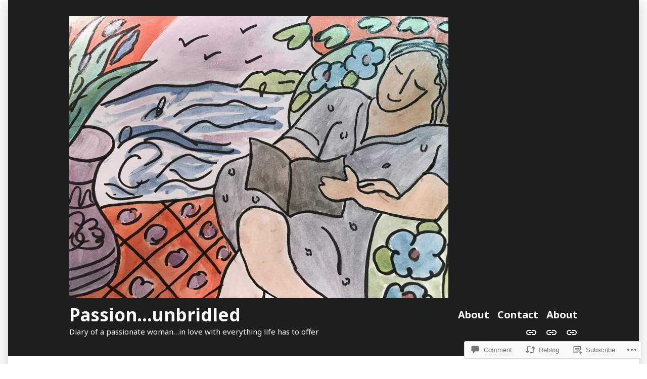

--- FILE ---
content_type: application/javascript
request_url: https://passionunbridled.com/_static/??-eJx9jUsOwjAMBS9EanVBSxeIo6A0cUNCbEf5KOL2VKgrJNi9Wcw86EkZ4YpcgZpKsTnPBUyWbot3rKPaJFOBtfloYUO0qzbPIZQT/FB1llYwqp6M0Bf+8QLWtJcPBhJhuHs2x3N56IxWW/v6TM9uIM9770bXcZ7Gy7LM5ym8AVYnTWY=
body_size: 7970
content:
!function(){var e={875:function(e,t){var r;!function(){"use strict";var o={}.hasOwnProperty;function n(){for(var e=[],t=0;t<arguments.length;t++){var r=arguments[t];if(r){var a=typeof r;if("string"===a||"number"===a)e.push(r);else if(Array.isArray(r)){if(r.length){var l=n.apply(null,r);l&&e.push(l)}}else if("object"===a){if(r.toString!==Object.prototype.toString&&!r.toString.toString().includes("[native code]")){e.push(r.toString());continue}for(var i in r)o.call(r,i)&&r[i]&&e.push(i)}}}return e.join(" ")}e.exports?(n.default=n,e.exports=n):void 0===(r=function(){return n}.apply(t,[]))||(e.exports=r)}()},202:function(e){"use strict";e.exports=function e(t,r){if(t===r)return!0;if(t&&r&&"object"==typeof t&&"object"==typeof r){if(t.constructor!==r.constructor)return!1;var o,n,a;if(Array.isArray(t)){if((o=t.length)!=r.length)return!1;for(n=o;0!=n--;)if(!e(t[n],r[n]))return!1;return!0}if(t instanceof Map&&r instanceof Map){if(t.size!==r.size)return!1;for(n of t.entries())if(!r.has(n[0]))return!1;for(n of t.entries())if(!e(n[1],r.get(n[0])))return!1;return!0}if(t instanceof Set&&r instanceof Set){if(t.size!==r.size)return!1;for(n of t.entries())if(!r.has(n[0]))return!1;return!0}if(ArrayBuffer.isView(t)&&ArrayBuffer.isView(r)){if((o=t.length)!=r.length)return!1;for(n=o;0!=n--;)if(t[n]!==r[n])return!1;return!0}if(t.constructor===RegExp)return t.source===r.source&&t.flags===r.flags;if(t.valueOf!==Object.prototype.valueOf)return t.valueOf()===r.valueOf();if(t.toString!==Object.prototype.toString)return t.toString()===r.toString();if((o=(a=Object.keys(t)).length)!==Object.keys(r).length)return!1;for(n=o;0!=n--;)if(!Object.prototype.hasOwnProperty.call(r,a[n]))return!1;for(n=o;0!=n--;){var l=a[n];if(!e(t[l],r[l]))return!1}return!0}return t!=t&&r!=r}}},t={};function r(o){var n=t[o];if(void 0!==n)return n.exports;var a=t[o]={exports:{}};return e[o](a,a.exports,r),a.exports}r.n=function(e){var t=e&&e.__esModule?function(){return e.default}:function(){return e};return r.d(t,{a:t}),t},r.d=function(e,t){for(var o in t)r.o(t,o)&&!r.o(e,o)&&Object.defineProperty(e,o,{enumerable:!0,get:t[o]})},r.o=function(e,t){return Object.prototype.hasOwnProperty.call(e,t)},function(){"use strict";var e=window.wp.element,t=window.React,o=r(875),n=r.n(o),a=window.wp.components,l=window.lodash;const i=(e,t)=>(0,l.mapKeys)({backgroundColor:e.backgroundColor||"#ffffff",buttonColor:e.buttonColor||t.accentColor,buttonTextColor:e.buttonTextColor||t.textColorInverted,textColor:e.textColor||t.textColor,textSize:t.textSize,triggerBackgroundColor:e.triggerBackgroundColor||t.accentColor,triggerTextColor:e.triggerTextColor||t.textColorInverted},((e,t)=>`--crowdsignal-forms-${(0,l.kebabCase)(t)}`));var s=r(202),c=r.n(s),d=window.wp.compose;const u=e=>{let t=window.getComputedStyle(e).backgroundColor;for(;"rgba(0, 0, 0, 0)"===t&&e.parentNode&&e.parentNode.nodeType===window.Node.ELEMENT_NODE;)e=e.parentNode,t=window.getComputedStyle(e).backgroundColor;return t},f=()=>(0,e.createElement)("div",{className:"crowdsignal-forms__style-probe"},(0,e.createElement)("p",null),(0,e.createElement)("h3",null,"Text"),(0,e.createElement)("div",{className:"wp-block-button"},(0,e.createElement)("div",{className:"wp-block-button__link"})),(0,e.createElement)("div",{className:"entry-content"},(0,e.createElement)("div",{className:"alignwide"}))),m=e=>{if(null===e)return{};const t=e.querySelector(".wp-block-button__link"),r=e.querySelector("p"),o=e.querySelector("h3"),n=e.querySelector(".alignwide");let a=u(t);const l=u(r),i=window.getComputedStyle(r).color;if(a===l){a=(s=t,"0px"!==window.getComputedStyle(s).borderBlockStartWidth?window.getComputedStyle(s).borderBlockStartColor:null)||i}var s;return{accentColor:a,backgroundColor:l,textColor:i,textColorInverted:window.getComputedStyle(t).color,textFont:window.getComputedStyle(r).fontFamily,textSize:window.getComputedStyle(r).fontSize,headingFont:window.getComputedStyle(o).fontFamily,contentWideWidth:window.getComputedStyle(n).maxWidth}};var g=window.wp.htmlEntities,p=window.wp.i18n,b=()=>(0,e.createElement)("svg",{width:"24",height:"24",viewBox:"0 0 24 24",fill:"none",xmlns:"http://www.w3.org/2000/svg"},(0,e.createElement)("path",{d:"M17.7049 7.70504L16.2949 6.29504L11.9999 10.59L7.70492 6.29504L6.29492 7.70504L10.5899 12L6.29492 16.295L7.70492 17.705L11.9999 13.41L16.2949 17.705L17.7049 16.295L13.4099 12L17.7049 7.70504Z"}));const w="question",h="submit",y=(Object.freeze({OPEN:"open",CLOSED:"closed",CLOSED_AFTER:"closed-after"}),Object.freeze({CLICK:"click",HOVER:"hover",PAGE_LOAD:"load"}));var v=(0,t.forwardRef)((({attributes:r,className:o,isOpen:a,onClick:l,onToggle:i},s)=>{(0,t.useLayoutEffect)(i,[a]),(0,t.useEffect)((()=>{a||r.toggleOn!==y.PAGE_LOAD||l()}),[]);const c=(0,t.useCallback)((()=>{a||r.toggleOn!==y.HOVER||l()}),[r.toggleOn,a]),d=n()("crowdsignal-forms-feedback__trigger","wp-block-button__link",o,{"is-active":a});return(0,e.createElement)("div",{className:"wp-block-button crowdsignal-forms-feedback__trigger-wrapper"},!a&&(0,e.createElement)("button",{ref:s,className:d,onClick:l,onMouseEnter:c},(0,e.createElement)("div",{className:"crowdsignal-forms-feedback__trigger-text"},(0,g.decodeEntities)(r.triggerLabel))),a&&(0,e.createElement)("button",{ref:s,className:d,onClick:l},(0,e.createElement)(b,null),(0,p.__)("Close","crowdsignal-forms")))})),k=window.crowdsignalForms.apiFetch,S=r.n(k);var C=({attributes:r,onSubmit:o})=>{const[a,i]=(0,t.useState)(""),[s,c]=(0,t.useState)(""),[d,u]=(0,t.useState)({}),f=n()("crowdsignal-forms-feedback__input",{"is-error":d.feedback}),m=n()("crowdsignal-forms-feedback__input",{"is-error":d.email});return(0,e.createElement)("form",{onSubmit:async e=>{e.preventDefault();const t={feedback:(0,l.isEmpty)(a),email:r.emailRequired&&((0,l.isEmpty)(s)||s.match(/^\s+@\s+$/))};var n,i,c;u(t),t.feedback||t.email||(n=r.surveyId,i={nonce:r.nonce,feedback:a,email:s},c=S()({path:(0,l.trimEnd)(`/crowdsignal-forms/v1/feedback/${n||""}/response`),method:"POST",data:i}),new Promise(((e,t)=>{const r=setTimeout((()=>t(new Error("Request timed out"))),1e4);c.then(e,t).finally((()=>clearTimeout(r)))})),o())}},(0,e.createElement)("h3",{className:"crowdsignal-forms-feedback__header",style:{whiteSpace:"pre-wrap"}},(0,g.decodeEntities)(r.header).split("<br>").join("\n")),(0,e.createElement)("textarea",{className:f,rows:6,placeholder:r.feedbackPlaceholder,value:a,onChange:e=>i(e.target.value)}),(0,e.createElement)("input",{type:"email",className:m,placeholder:r.emailPlaceholder,value:s,onChange:e=>c(e.target.value)}),(0,e.createElement)("div",{className:"wp-block-button crowdsignal-forms-feedback__button-wrapper"},(0,e.createElement)("button",{className:"wp-block-button__link crowdsignal-forms-feedback__feedback-button",type:"submit"},r.submitButtonLabel)))},E=({attributes:t})=>(0,e.createElement)("h3",{className:"crowdsignal-forms-feedback__header",style:{whiteSpace:"pre-wrap"}},(0,g.decodeEntities)(t.submitText).split("<br>").join("\n")),_=({showLogo:t,children:r,message:o,trackRef:n="cs-forms-poll"})=>(0,e.createElement)("div",{className:"crowdsignal-forms__footer-branding"},(0,e.createElement)("a",{className:"crowdsignal-forms__footer-cs-link",href:"https://crowdsignal.com?ref="+n,target:"_blank",rel:"noopener noreferrer"},o||(0,p.__)("Create your own poll with Crowdsignal","crowdsignal-forms")),r,t&&(0,e.createElement)("a",{href:"https://crowdsignal.com?ref="+n,target:"_blank",rel:"noopener noreferrer"},(0,e.createElement)("img",{className:"crowdsignal-forms__footer-branding-logo",src:"https://app.crowdsignal.com/images/svg/cs-logo-dots.svg",alt:"Crowdsignal sticker"}))),O=({attributes:r})=>{const[o,n]=(0,t.useState)(w),[a,l]=(0,t.useState)("auto"),i=(0,t.useRef)(null),s={height:a};return(0,e.createElement)("div",{ref:i,className:"crowdsignal-forms-feedback__popover",style:s},o===w&&(0,e.createElement)(C,{attributes:r,onSubmit:()=>{l(i.current.offsetHeight),n(h)}}),o===h&&(0,e.createElement)(E,{attributes:r}),!r.hideBranding&&(0,e.createElement)(_,{trackRef:"cs-forms-feedback",showLogo:o===h,message:(0,p.__)("Collect your own feedback with Crowdsignal","crowdsignal-forms")}))};const x=(e,t,r)=>({left:"left"===e?r.left:null,right:"right"===e?r.right:null}),N=(e,t,r)=>"center"===e?{top:(window.innerHeight-t)/2,bottom:null}:{top:"top"===e?r.top:null,bottom:"bottom"===e?r.bottom:null};var L,R,j=(L=({attributes:r,fallbackStyles:o,renderStyleProbe:s})=>{const[c,d]=(0,t.useState)({}),u=(0,t.useRef)(null),f=(0,t.useCallback)((()=>{d(((e,t,r,o)=>"center"!==t?e:{...e,left:null!==e.left?e.left-r+o:null,right:null!==e.right?e.right-r+o:null})(((e,t,r,o,n,a=null)=>{let i={left:(0,l.isObject)(n)?n.left:n,right:(0,l.isObject)(n)?n.right:n,top:(0,l.isObject)(n)?n.top:n,bottom:(0,l.isObject)(n)?n.bottom:n};return a&&(i=((e,t)=>({left:e.left+t.x+window.scrollX,right:e.right+(window.innerWidth>t.left+t.width?window.innerWidth-t.left-t.width:0),top:e.top+t.y+window.scrollY,bottom:e.bottom+(window.innerHeight>t.top+t.height?window.innerHeight-t.top-t.height:0)}))(i,a.getBoundingClientRect())),{...x(e,0,i),...N(t,o,i)}})(r.x,r.y,u.current.offsetWidth,"center"===r.y?u.current.offsetWidth:u.current.offsetHeight,{top:20,bottom:20,left:"center"===r.y?0:20,right:"center"===r.y?0:20},document.body),r.y,u.current.offsetWidth,u.current.offsetHeight))}),[r.x,r.y,u.current]);(0,t.useLayoutEffect)((()=>{f()}),[r.x,r.y,f]);const m=n()("crowdsignal-forms-feedback",`align-${r.x}`,{"no-shadow":r.hideTriggerShadow,"is-vertical":"center"===r.y}),g={...c,...i(r,o)};return(0,e.createElement)(e.Fragment,null,(0,e.createElement)("div",{className:m,style:g},(0,e.createElement)(a.Dropdown,{popoverProps:{className:"crowdsignal-forms-feedback__popover-wrapper",position:(p=r.x,b=r.y,"center"!==b?"":"left"===p?"middle right":"middle left")},renderToggle:({isOpen:t,onToggle:o})=>(0,e.createElement)(v,{ref:u,isOpen:t,onClick:o,onToggle:f,attributes:r}),renderContent:()=>(0,e.createElement)(O,{attributes:r})})),s());var p,b},(R=e=>({fallbackStyles:m(e.querySelector(".crowdsignal-forms__style-probe"))}),(0,d.createHigherOrderComponent)((t=>class extends e.Component{constructor(e){super(e),this.nodeRef=this.props.node,this.state={fallbackStyles:void 0,grabStylesCompleted:!1},this.bindRef=this.bindRef.bind(this)}bindRef(e){e&&(this.nodeRef=e)}componentDidMount(){this.grabFallbackStyles()}componentDidUpdate(){this.grabFallbackStyles()}grabFallbackStyles(){const{grabStylesCompleted:e,fallbackStyles:t}=this.state;if(this.nodeRef&&!e){const e=R(this.nodeRef,this.props);c()(e,t)||this.setState({fallbackStyles:e,grabStylesCompleted:Object.values(e).every(Boolean)})}}render(){const r=(0,e.createElement)(t,{...this.props,...this.state.fallbackStyles});return this.props.node?r:(0,e.createElement)("div",{ref:this.bindRef}," ",r," ")}}),"withFallbackStyles"))((({fallbackStyles:t,...r})=>(0,e.createElement)(L,{fallbackStyles:t||{},renderStyleProbe:()=>t?null:(0,e.createElement)(f,null),...r})))),T=window.ReactDOM;const F=(e,t)=>(0,l.forEach)(document.querySelectorAll(`div[${e}]`),(r=>{try{const o=JSON.parse(r.dataset[(0,l.camelCase)(e.substr(5))]),n=t(o,r);r.removeAttribute(e),(0,T.render)(n,r)}catch(t){console.error("Crowdsignal Forms: Failed to parse block data for: %s",e)}})),M=(e,t)=>{((0,l.isEmpty)(window.CrowdsignalMutationObservers)||!0!==window.CrowdsignalMutationObservers[e])&&(new window.MutationObserver((()=>F(e,t))).observe(document.body,{attributes:!0,attributeFilter:[e],childList:!0,subtree:!0}),(0,l.isEmpty)(window.CrowdsignalMutationObservers)&&(window.CrowdsignalMutationObservers=[]),window.CrowdsignalMutationObservers[e]=!0,F(e,t))};((e,t)=>{if("complete"===document.readyState||"interactive"===document.readyState)return M(e,t);document.addEventListener("DOMContentLoaded",(()=>M(e,t)))})("data-crowdsignal-feedback",(t=>(0,e.createElement)(j,{attributes:t})))}()}();;
( function () {
	'use strict';

	if ( typeof window.wpcom === 'undefined' ) {
		window.wpcom = {};
	}

	if ( window.wpcom.carousel ) {
		return;
	}

	var prebuilt_widths = jetpackCarouselStrings.widths;
	var pageviews_stats_args = jetpackCarouselStrings.stats_query_args;

	var findFirstLargeEnoughWidth = function ( original_w, original_h, dest_w, dest_h ) {
		var inverse_ratio = original_h / original_w;

		for ( var i = 0; i < prebuilt_widths.length; ++i ) {
			if ( prebuilt_widths[ i ] >= dest_w || prebuilt_widths[ i ] * inverse_ratio >= dest_h ) {
				return prebuilt_widths[ i ];
			}
		}

		return original_w;
	};

	var removeResizeFromImageURL = function ( url ) {
		return removeArgFromURL( url, 'resize' );
	};

	var removeArgFromURL = function ( url, arg ) {
		var re = new RegExp( '[\\?&]' + arg + '(=[^?&]+)?' );
		if ( url.match( re ) ) {
			return url.replace( re, '' );
		}
		return url;
	};

	var addWidthToImageURL = function ( url, width ) {
		width = parseInt( width, 10 );
		// Give devices with a higher devicePixelRatio higher-res images (Retina display = 2, Android phones = 1.5, etc)
		if ( 'undefined' !== typeof window.devicePixelRatio && window.devicePixelRatio > 1 ) {
			width = Math.round( width * window.devicePixelRatio );
		}
		url = addArgToURL( url, 'w', width );
		url = addArgToURL( url, 'h', '' );
		return url;
	};

	var addArgToURL = function ( url, arg, value ) {
		var re = new RegExp( arg + '=[^?&]+' );
		if ( url.match( re ) ) {
			return url.replace( re, arg + '=' + value );
		} else {
			var divider = url.indexOf( '?' ) !== -1 ? '&' : '?';
			return url + divider + arg + '=' + value;
		}
	};

	var stat = function ( names ) {
		if ( typeof names !== 'string' ) {
			names = names.join( ',' );
		}

		new Image().src = window.location.protocol +
			'//pixel.wp.com/g.gif?v=wpcom-no-pv' +
			'&x_carousel=' + names +
			'&baba=' + Math.random();
	};

	var lastTrackedPostId = null;

	var pageview = function ( post_id ) {
		// Prevent duplicate tracking of the same post during slide transitions
		if ( post_id === lastTrackedPostId ) {
			return;
		}

		lastTrackedPostId = post_id;

		new Image().src = window.location.protocol +
			'//pixel.wp.com/g.gif?host=' + encodeURIComponent( window.location.host ) +
			'&ref=' + encodeURIComponent( document.referrer ) +
			'&rand=' + Math.random() +
			'&' + pageviews_stats_args +
			'&post=' + encodeURIComponent( post_id );
	};

	var generateImgSrc = function ( srcItem, max ) {
		var origSize = srcItem.getAttribute( 'data-orig-size' ) || '';

		var src = srcItem.getAttribute( 'src' ) || srcItem.getAttribute( 'original' ) || srcItem.getAttribute( 'data-original' ) || srcItem.getAttribute( 'data-lazy-src' );
		if ( src.indexOf( 'imgpress' ) !== -1 ) {
			src = srcItem.getAttribute( 'data-orig-file' );
		}
		// Square/Circle galleries use a resize param that needs to be removed.
		src = removeResizeFromImageURL( src );
		src = addWidthToImageURL(
			src,
			findFirstLargeEnoughWidth( origSize.width, origSize.height, max.width, max.height )
		);

		return src;
	};

	window.wpcom.carousel = {
		findFirstLargeEnoughWidth: findFirstLargeEnoughWidth,
		removeResizeFromImageURL: removeResizeFromImageURL,
		addWidthToImageURL: addWidthToImageURL,
		stat: stat,
		pageview: pageview,
		generateImgSrc: generateImgSrc
	};

} )();
;
!function(){var e=document.currentScript;function t(t){var n=document.createElement("script"),o=e||document.getElementsByTagName("script")[0];n.setAttribute("async",!0),n.setAttribute("src",t),o.parentNode.insertBefore(n,o)}function n(e,t){return Element.prototype.matches?e.matches(t):Element.prototype.msMatchesSelector?e.msMatchesSelector(t):void 0}function o(e,t){if(e.closest)return e.closest(t);var o=e;do{if(n(o,t))return o;o=o.parentElement||o.parentNode}while(null!==o&&1===o.nodeType);return null}function i(e,t){for(var n=0;n<e.length;n++)t(e[n],n,e)}var r=".sharing-hidden .inner",s="data-sharing-more-button-id";function a(e){this.button=e,this.pane=o(e,"div").querySelector(r),this.openedBy=null,this.recentlyOpenedByHover=!1,a.instances.push(this),this.pane.setAttribute(s,a.instances.length-1),this.attachHandlers()}if(a.instances=[],a.hoverOpenDelay=200,a.recentOpenDelay=400,a.hoverCloseDelay=300,a.instantiateOrReuse=function(e){var t=o(e,"div").querySelector(r),n=t&&t.getAttribute(s),i=a.instances[n];return i||new a(e)},a.getButtonInstanceFromPane=function(e){var t=e&&e.getAttribute(s);return a.instances[t]},a.closeAll=function(){for(var e=0;e<a.instances.length;e++)a.instances[e].close()},a.prototype.open=function(){var e,t,n=[0,0];function o(e){var t=e.getBoundingClientRect();return[t.left+(window.scrollX||window.pageXOffset||0),t.top+(window.scrollY||window.pageYOffset||0)]}function i(e,t){return parseInt(getComputedStyle(e).getPropertyValue(t)||0)}for(e=o(this.button),t=this.button.offsetParent||document.documentElement;t&&(t===document.body||t===document.documentElement)&&"static"===getComputedStyle(t).getPropertyValue("position");)t=t.parentNode;t&&t!==this.button&&1===t.nodeType&&(n=[(n=o(t))[0]+i(t,"border-left-width"),n[1]+i(t,"border-top-width")]);var r,s=e[0]-n[0]-i(this.button,"margin-left"),a=e[1]-n[1]-i(this.button,"margin-top");this.pane.style.left=s+"px",this.pane.style.top=a+this.button.offsetHeight+3+"px",(r=this.pane)&&r.style.removeProperty("display")},a.prototype.close=function(){var e;(e=this.pane)&&(e.style.display="none"),this.openedBy=null},a.prototype.toggle=function(){var e;(e=this.pane)&&"none"!==e.style.display?this.close():this.open()},a.prototype.nonHoverOpen=function(){clearTimeout(this.openTimer),clearTimeout(this.closeTimer),this.recentlyOpenedByHover?(this.recentlyOpenedByHover=!1,clearTimeout(this.hoverOpenTimer),this.open()):this.toggle()},a.prototype.resetCloseTimer=function(){clearTimeout(this.closeTimer),this.closeTimer=setTimeout(this.close.bind(this),a.hoverCloseDelay)},a.prototype.attachHandlers=function(){this.buttonClick=function(e){e.preventDefault(),e.stopPropagation(),this.openedBy="click",this.nonHoverOpen()}.bind(this),this.buttonKeydown=function(e){13!==e.keyCode&&32!==e.keyCode||(e.preventDefault(),e.stopPropagation(),this.openedBy="keydown",this.nonHoverOpen())}.bind(this),this.buttonEnter=function(){this.openedBy||(this.openTimer=setTimeout(function(){this.open(),this.openedBy="hover",this.recentlyOpenedByHover=!0,this.hoverOpenTimer=setTimeout(function(){this.recentlyOpenedByHover=!1}.bind(this),a.recentOpenDelay)}.bind(this),a.hoverOpenDelay)),clearTimeout(this.closeTimer)}.bind(this),this.buttonLeave=function(){"hover"===this.openedBy&&this.resetCloseTimer(),clearTimeout(this.openTimer)}.bind(this),this.paneEnter=function(){clearTimeout(this.closeTimer)}.bind(this),this.paneLeave=function(){"hover"===this.openedBy&&this.resetCloseTimer()}.bind(this),this.documentClick=function(){this.close()}.bind(this),this.button.addEventListener("click",this.buttonClick),this.button.addEventListener("keydown",this.buttonKeydown),document.addEventListener("click",this.documentClick),void 0===document.ontouchstart&&(this.button.addEventListener("mouseenter",this.buttonEnter),this.button.addEventListener("mouseleave",this.buttonLeave),this.pane.addEventListener("mouseenter",this.paneEnter),this.pane.addEventListener("mouseleave",this.paneLeave))},window.sharing_js_options&&window.sharing_js_options.counts){var c={done_urls:[],get_counts:function(){var e,n,o,i,r;if("undefined"!=typeof WPCOM_sharing_counts)for(e in WPCOM_sharing_counts)if(o=WPCOM_sharing_counts[e],void 0===c.done_urls[o]){for(i in n={pinterest:[window.location.protocol+"//api.pinterest.com/v1/urls/count.json?callback=WPCOMSharing.update_pinterest_count&url="+encodeURIComponent(e)]})if(document.querySelector("a[data-shared=sharing-"+i+"-"+o+"]")){for(;r=n[i].pop();)t(r);window.sharing_js_options.is_stats_active&&c.bump_sharing_count_stat(i)}c.done_urls[o]=!0}},update_pinterest_count:function(e){void 0!==e.count&&1*e.count>0&&c.inject_share_count("sharing-pinterest-"+WPCOM_sharing_counts[e.url],e.count)},inject_share_count:function(e,t){i(document.querySelectorAll("a[data-shared="+e+"] > span"),function(e){var n,o=e.querySelector(".share-count");(n=o)&&n.parentNode&&n.parentNode.removeChild(n);var i=document.createElement("span");i.className="share-count",i.textContent=c.format_count(t),e.appendChild(i)})},format_count:function(e){return e<1e3?e:e>=1e3&&e<1e4?String(e).substring(0,1)+"K+":"10K+"},bump_sharing_count_stat:function(e){(new Image).src=document.location.protocol+"//pixel.wp.com/g.gif?v=wpcom-no-pv&x_sharing-count-request="+e+"&r="+Math.random()}};window.WPCOMSharing=c}function u(e,t){e.setAttribute("jetpack-share-click-count",t)}function d(e){var t=e.getAttribute("jetpack-share-click-count");return null===t?0:parseInt(t,10)}function l(e,t){var n,o=new XMLHttpRequest;o.open("POST",e,!0),o.setRequestHeader("Content-Type","application/x-www-form-urlencoded; charset=UTF-8"),o.setRequestHeader("x-requested-with","XMLHttpRequest"),o.send((n=t,(encodeURIComponent("email-share-nonce")+"="+encodeURIComponent(n)).replace(/%20/g,"+")))}function h(){p()}function p(){window.WPCOMSharing&&window.WPCOMSharing.get_counts(),i(document.querySelectorAll(".sharedaddy a"),function(e){var t=e.getAttribute("href");t&&-1!==t.indexOf("share=")&&-1===t.indexOf("&nb=1")&&e.setAttribute("href",t+"&nb=1")}),i(document.querySelectorAll(".sharedaddy a.sharing-anchor"),function(e){a.instantiateOrReuse(e)}),void 0!==document.ontouchstart&&document.body.classList.add("jp-sharing-input-touch"),i(document.querySelectorAll(".sharedaddy ul"),function(e){"true"!==e.getAttribute("data-sharing-events-added")&&(e.setAttribute("data-sharing-events-added","true"),i(e.querySelectorAll("a.share-print"),function(e){e.addEventListener("click",function(t){t.preventDefault(),t.stopPropagation();var n=e.getAttribute("href")||"",i=function(){if(-1===n.indexOf("#print")){var e=(new Date).getTime();t=e,o=n,(i=document.createElement("iframe")).setAttribute("style","position:fixed; top:100; left:100; height:1px; width:1px; border:none;"),i.setAttribute("id","printFrame-"+t),i.setAttribute("name",i.getAttribute("id")),i.setAttribute("src",o),i.setAttribute("onload",'frames["printFrame-'+t+'"].focus();frames["printFrame-'+t+'"].print();'),document.body.appendChild(i)}else window.print();var t,o,i},s=o(e,r);if(s){var c=a.getButtonInstanceFromPane(s);c&&(c.close(),i())}else i()})}),i(e.querySelectorAll("a.share-press-this"),function(e){e.addEventListener("click",function(t){t.preventDefault(),t.stopPropagation();var n="";if(window.getSelection?n=window.getSelection():document.getSelection?n=document.getSelection():document.selection&&(n=document.selection.createRange().text),n){var o=e.getAttribute("href");e.setAttribute("href",o+"&sel="+encodeURI(n))}window.open(e.getAttribute("href"),"t","toolbar=0,resizable=1,scrollbars=1,status=1,width=720,height=570")||(document.location.href=e.getAttribute("href"))})}),i(e.querySelectorAll("a.share-email"),function(t){u(t,0);var n,o,r=t.getAttribute("data-email-share-nonce"),s=t.getAttribute("data-email-share-track-url");r&&s&&(n=s,o=window.location.protocol+"//"+window.location.hostname+"/",0===String(n).indexOf(o))&&t.addEventListener("click",function(){var n;u(n=t,d(n)+1),d(t)>2&&function(e,t){var n=t.parentElement;if(n.classList.contains("sd-content")){i(n.querySelectorAll(".share-email-error"),function(e){e.parentElement.removeChild(e)});var o=document.createElement("div");o.className="share-email-error";var r=document.createElement("h6");r.className="share-email-error-title",r.innerText=e.getAttribute("data-email-share-error-title"),o.appendChild(r);var s=document.createElement("p");s.className="share-email-error-text",s.innerText=e.getAttribute("data-email-share-error-text"),o.appendChild(s),n.appendChild(o)}}(t,e),l(s,r)})}))}),i(document.querySelectorAll("li.share-email, li.share-custom a.sharing-anchor"),function(e){e.classList.add("share-service-visible")})}"loading"!==document.readyState?h():document.addEventListener("DOMContentLoaded",h),document.body.addEventListener("is.post-load",p)}();;
